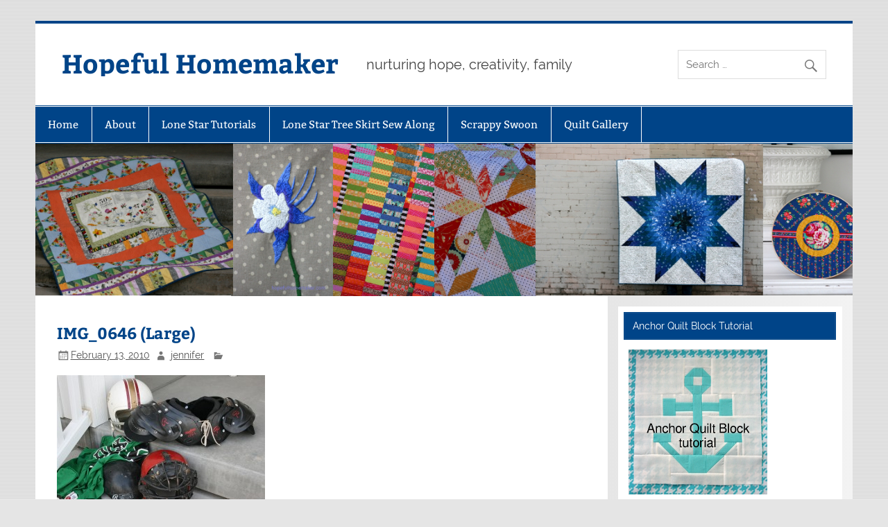

--- FILE ---
content_type: text/html; charset=UTF-8
request_url: https://hopefulhomemaker.com/2010/02/13/junk-sale/img_0646-large/
body_size: 9685
content:
<!DOCTYPE html><!-- HTML 5 -->
<html lang="en-US">

<head>
<meta charset="UTF-8" />
<meta name="viewport" content="width=device-width, initial-scale=1">
<link rel="profile" href="http://gmpg.org/xfn/11" />
<link rel="pingback" href="https://hopefulhomemaker.com/xmlrpc.php" />

<meta name='robots' content='index, follow, max-image-preview:large, max-snippet:-1, max-video-preview:-1' />
	<style>img:is([sizes="auto" i], [sizes^="auto," i]) { contain-intrinsic-size: 3000px 1500px }</style>
	
	<!-- This site is optimized with the Yoast SEO plugin v23.8 - https://yoast.com/wordpress/plugins/seo/ -->
	<title>IMG_0646 (Large) - Hopeful Homemaker</title>
	<link rel="canonical" href="https://hopefulhomemaker.com/2010/02/13/junk-sale/img_0646-large/" />
	<meta property="og:locale" content="en_US" />
	<meta property="og:type" content="article" />
	<meta property="og:title" content="IMG_0646 (Large) - Hopeful Homemaker" />
	<meta property="og:url" content="https://hopefulhomemaker.com/2010/02/13/junk-sale/img_0646-large/" />
	<meta property="og:site_name" content="Hopeful Homemaker" />
	<meta property="og:image" content="https://hopefulhomemaker.com/2010/02/13/junk-sale/img_0646-large" />
	<meta property="og:image:width" content="600" />
	<meta property="og:image:height" content="400" />
	<meta property="og:image:type" content="image/jpeg" />
	<meta name="twitter:card" content="summary_large_image" />
	<script type="application/ld+json" class="yoast-schema-graph">{"@context":"https://schema.org","@graph":[{"@type":"WebPage","@id":"https://hopefulhomemaker.com/2010/02/13/junk-sale/img_0646-large/","url":"https://hopefulhomemaker.com/2010/02/13/junk-sale/img_0646-large/","name":"IMG_0646 (Large) - Hopeful Homemaker","isPartOf":{"@id":"https://hopefulhomemaker.com/#website"},"primaryImageOfPage":{"@id":"https://hopefulhomemaker.com/2010/02/13/junk-sale/img_0646-large/#primaryimage"},"image":{"@id":"https://hopefulhomemaker.com/2010/02/13/junk-sale/img_0646-large/#primaryimage"},"thumbnailUrl":"https://hopefulhomemaker.com/wp-content/uploads/2010/02/IMG_0646-Large-e1266098795870.jpg","datePublished":"2010-02-13T21:50:10+00:00","dateModified":"2010-02-13T21:50:10+00:00","breadcrumb":{"@id":"https://hopefulhomemaker.com/2010/02/13/junk-sale/img_0646-large/#breadcrumb"},"inLanguage":"en-US","potentialAction":[{"@type":"ReadAction","target":["https://hopefulhomemaker.com/2010/02/13/junk-sale/img_0646-large/"]}]},{"@type":"ImageObject","inLanguage":"en-US","@id":"https://hopefulhomemaker.com/2010/02/13/junk-sale/img_0646-large/#primaryimage","url":"https://hopefulhomemaker.com/wp-content/uploads/2010/02/IMG_0646-Large-e1266098795870.jpg","contentUrl":"https://hopefulhomemaker.com/wp-content/uploads/2010/02/IMG_0646-Large-e1266098795870.jpg","width":"600","height":"400","caption":"old sports equipment"},{"@type":"BreadcrumbList","@id":"https://hopefulhomemaker.com/2010/02/13/junk-sale/img_0646-large/#breadcrumb","itemListElement":[{"@type":"ListItem","position":1,"name":"Home","item":"https://hopefulhomemaker.com/"},{"@type":"ListItem","position":2,"name":"Junk Sale","item":"https://hopefulhomemaker.com/2010/02/13/junk-sale/"},{"@type":"ListItem","position":3,"name":"IMG_0646 (Large)"}]},{"@type":"WebSite","@id":"https://hopefulhomemaker.com/#website","url":"https://hopefulhomemaker.com/","name":"Hopeful Homemaker","description":"nurturing hope, creativity, family","potentialAction":[{"@type":"SearchAction","target":{"@type":"EntryPoint","urlTemplate":"https://hopefulhomemaker.com/?s={search_term_string}"},"query-input":{"@type":"PropertyValueSpecification","valueRequired":true,"valueName":"search_term_string"}}],"inLanguage":"en-US"}]}</script>
	<!-- / Yoast SEO plugin. -->


<link rel="alternate" type="application/rss+xml" title="Hopeful Homemaker &raquo; Feed" href="https://hopefulhomemaker.com/feed/" />
<link rel="alternate" type="application/rss+xml" title="Hopeful Homemaker &raquo; Comments Feed" href="https://hopefulhomemaker.com/comments/feed/" />
<link rel="alternate" type="application/rss+xml" title="Hopeful Homemaker &raquo; IMG_0646 (Large) Comments Feed" href="https://hopefulhomemaker.com/2010/02/13/junk-sale/img_0646-large/feed/" />
<script type="text/javascript">
/* <![CDATA[ */
window._wpemojiSettings = {"baseUrl":"https:\/\/s.w.org\/images\/core\/emoji\/15.0.3\/72x72\/","ext":".png","svgUrl":"https:\/\/s.w.org\/images\/core\/emoji\/15.0.3\/svg\/","svgExt":".svg","source":{"concatemoji":"https:\/\/hopefulhomemaker.com\/wp-includes\/js\/wp-emoji-release.min.js?ver=6.7.4"}};
/*! This file is auto-generated */
!function(i,n){var o,s,e;function c(e){try{var t={supportTests:e,timestamp:(new Date).valueOf()};sessionStorage.setItem(o,JSON.stringify(t))}catch(e){}}function p(e,t,n){e.clearRect(0,0,e.canvas.width,e.canvas.height),e.fillText(t,0,0);var t=new Uint32Array(e.getImageData(0,0,e.canvas.width,e.canvas.height).data),r=(e.clearRect(0,0,e.canvas.width,e.canvas.height),e.fillText(n,0,0),new Uint32Array(e.getImageData(0,0,e.canvas.width,e.canvas.height).data));return t.every(function(e,t){return e===r[t]})}function u(e,t,n){switch(t){case"flag":return n(e,"\ud83c\udff3\ufe0f\u200d\u26a7\ufe0f","\ud83c\udff3\ufe0f\u200b\u26a7\ufe0f")?!1:!n(e,"\ud83c\uddfa\ud83c\uddf3","\ud83c\uddfa\u200b\ud83c\uddf3")&&!n(e,"\ud83c\udff4\udb40\udc67\udb40\udc62\udb40\udc65\udb40\udc6e\udb40\udc67\udb40\udc7f","\ud83c\udff4\u200b\udb40\udc67\u200b\udb40\udc62\u200b\udb40\udc65\u200b\udb40\udc6e\u200b\udb40\udc67\u200b\udb40\udc7f");case"emoji":return!n(e,"\ud83d\udc26\u200d\u2b1b","\ud83d\udc26\u200b\u2b1b")}return!1}function f(e,t,n){var r="undefined"!=typeof WorkerGlobalScope&&self instanceof WorkerGlobalScope?new OffscreenCanvas(300,150):i.createElement("canvas"),a=r.getContext("2d",{willReadFrequently:!0}),o=(a.textBaseline="top",a.font="600 32px Arial",{});return e.forEach(function(e){o[e]=t(a,e,n)}),o}function t(e){var t=i.createElement("script");t.src=e,t.defer=!0,i.head.appendChild(t)}"undefined"!=typeof Promise&&(o="wpEmojiSettingsSupports",s=["flag","emoji"],n.supports={everything:!0,everythingExceptFlag:!0},e=new Promise(function(e){i.addEventListener("DOMContentLoaded",e,{once:!0})}),new Promise(function(t){var n=function(){try{var e=JSON.parse(sessionStorage.getItem(o));if("object"==typeof e&&"number"==typeof e.timestamp&&(new Date).valueOf()<e.timestamp+604800&&"object"==typeof e.supportTests)return e.supportTests}catch(e){}return null}();if(!n){if("undefined"!=typeof Worker&&"undefined"!=typeof OffscreenCanvas&&"undefined"!=typeof URL&&URL.createObjectURL&&"undefined"!=typeof Blob)try{var e="postMessage("+f.toString()+"("+[JSON.stringify(s),u.toString(),p.toString()].join(",")+"));",r=new Blob([e],{type:"text/javascript"}),a=new Worker(URL.createObjectURL(r),{name:"wpTestEmojiSupports"});return void(a.onmessage=function(e){c(n=e.data),a.terminate(),t(n)})}catch(e){}c(n=f(s,u,p))}t(n)}).then(function(e){for(var t in e)n.supports[t]=e[t],n.supports.everything=n.supports.everything&&n.supports[t],"flag"!==t&&(n.supports.everythingExceptFlag=n.supports.everythingExceptFlag&&n.supports[t]);n.supports.everythingExceptFlag=n.supports.everythingExceptFlag&&!n.supports.flag,n.DOMReady=!1,n.readyCallback=function(){n.DOMReady=!0}}).then(function(){return e}).then(function(){var e;n.supports.everything||(n.readyCallback(),(e=n.source||{}).concatemoji?t(e.concatemoji):e.wpemoji&&e.twemoji&&(t(e.twemoji),t(e.wpemoji)))}))}((window,document),window._wpemojiSettings);
/* ]]> */
</script>
<link rel='stylesheet' id='smartline-custom-fonts-css' href='https://hopefulhomemaker.com/wp-content/themes/smartline-lite/css/custom-fonts.css?ver=20180413' type='text/css' media='all' />
<style id='wp-emoji-styles-inline-css' type='text/css'>

	img.wp-smiley, img.emoji {
		display: inline !important;
		border: none !important;
		box-shadow: none !important;
		height: 1em !important;
		width: 1em !important;
		margin: 0 0.07em !important;
		vertical-align: -0.1em !important;
		background: none !important;
		padding: 0 !important;
	}
</style>
<link rel='stylesheet' id='wp-block-library-css' href='https://hopefulhomemaker.com/wp-includes/css/dist/block-library/style.min.css?ver=6.7.4' type='text/css' media='all' />
<style id='classic-theme-styles-inline-css' type='text/css'>
/*! This file is auto-generated */
.wp-block-button__link{color:#fff;background-color:#32373c;border-radius:9999px;box-shadow:none;text-decoration:none;padding:calc(.667em + 2px) calc(1.333em + 2px);font-size:1.125em}.wp-block-file__button{background:#32373c;color:#fff;text-decoration:none}
</style>
<style id='global-styles-inline-css' type='text/css'>
:root{--wp--preset--aspect-ratio--square: 1;--wp--preset--aspect-ratio--4-3: 4/3;--wp--preset--aspect-ratio--3-4: 3/4;--wp--preset--aspect-ratio--3-2: 3/2;--wp--preset--aspect-ratio--2-3: 2/3;--wp--preset--aspect-ratio--16-9: 16/9;--wp--preset--aspect-ratio--9-16: 9/16;--wp--preset--color--black: #353535;--wp--preset--color--cyan-bluish-gray: #abb8c3;--wp--preset--color--white: #ffffff;--wp--preset--color--pale-pink: #f78da7;--wp--preset--color--vivid-red: #cf2e2e;--wp--preset--color--luminous-vivid-orange: #ff6900;--wp--preset--color--luminous-vivid-amber: #fcb900;--wp--preset--color--light-green-cyan: #7bdcb5;--wp--preset--color--vivid-green-cyan: #00d084;--wp--preset--color--pale-cyan-blue: #8ed1fc;--wp--preset--color--vivid-cyan-blue: #0693e3;--wp--preset--color--vivid-purple: #9b51e0;--wp--preset--color--primary: #004488;--wp--preset--color--light-gray: #f0f0f0;--wp--preset--color--dark-gray: #777777;--wp--preset--gradient--vivid-cyan-blue-to-vivid-purple: linear-gradient(135deg,rgba(6,147,227,1) 0%,rgb(155,81,224) 100%);--wp--preset--gradient--light-green-cyan-to-vivid-green-cyan: linear-gradient(135deg,rgb(122,220,180) 0%,rgb(0,208,130) 100%);--wp--preset--gradient--luminous-vivid-amber-to-luminous-vivid-orange: linear-gradient(135deg,rgba(252,185,0,1) 0%,rgba(255,105,0,1) 100%);--wp--preset--gradient--luminous-vivid-orange-to-vivid-red: linear-gradient(135deg,rgba(255,105,0,1) 0%,rgb(207,46,46) 100%);--wp--preset--gradient--very-light-gray-to-cyan-bluish-gray: linear-gradient(135deg,rgb(238,238,238) 0%,rgb(169,184,195) 100%);--wp--preset--gradient--cool-to-warm-spectrum: linear-gradient(135deg,rgb(74,234,220) 0%,rgb(151,120,209) 20%,rgb(207,42,186) 40%,rgb(238,44,130) 60%,rgb(251,105,98) 80%,rgb(254,248,76) 100%);--wp--preset--gradient--blush-light-purple: linear-gradient(135deg,rgb(255,206,236) 0%,rgb(152,150,240) 100%);--wp--preset--gradient--blush-bordeaux: linear-gradient(135deg,rgb(254,205,165) 0%,rgb(254,45,45) 50%,rgb(107,0,62) 100%);--wp--preset--gradient--luminous-dusk: linear-gradient(135deg,rgb(255,203,112) 0%,rgb(199,81,192) 50%,rgb(65,88,208) 100%);--wp--preset--gradient--pale-ocean: linear-gradient(135deg,rgb(255,245,203) 0%,rgb(182,227,212) 50%,rgb(51,167,181) 100%);--wp--preset--gradient--electric-grass: linear-gradient(135deg,rgb(202,248,128) 0%,rgb(113,206,126) 100%);--wp--preset--gradient--midnight: linear-gradient(135deg,rgb(2,3,129) 0%,rgb(40,116,252) 100%);--wp--preset--font-size--small: 13px;--wp--preset--font-size--medium: 20px;--wp--preset--font-size--large: 36px;--wp--preset--font-size--x-large: 42px;--wp--preset--spacing--20: 0.44rem;--wp--preset--spacing--30: 0.67rem;--wp--preset--spacing--40: 1rem;--wp--preset--spacing--50: 1.5rem;--wp--preset--spacing--60: 2.25rem;--wp--preset--spacing--70: 3.38rem;--wp--preset--spacing--80: 5.06rem;--wp--preset--shadow--natural: 6px 6px 9px rgba(0, 0, 0, 0.2);--wp--preset--shadow--deep: 12px 12px 50px rgba(0, 0, 0, 0.4);--wp--preset--shadow--sharp: 6px 6px 0px rgba(0, 0, 0, 0.2);--wp--preset--shadow--outlined: 6px 6px 0px -3px rgba(255, 255, 255, 1), 6px 6px rgba(0, 0, 0, 1);--wp--preset--shadow--crisp: 6px 6px 0px rgba(0, 0, 0, 1);}:where(.is-layout-flex){gap: 0.5em;}:where(.is-layout-grid){gap: 0.5em;}body .is-layout-flex{display: flex;}.is-layout-flex{flex-wrap: wrap;align-items: center;}.is-layout-flex > :is(*, div){margin: 0;}body .is-layout-grid{display: grid;}.is-layout-grid > :is(*, div){margin: 0;}:where(.wp-block-columns.is-layout-flex){gap: 2em;}:where(.wp-block-columns.is-layout-grid){gap: 2em;}:where(.wp-block-post-template.is-layout-flex){gap: 1.25em;}:where(.wp-block-post-template.is-layout-grid){gap: 1.25em;}.has-black-color{color: var(--wp--preset--color--black) !important;}.has-cyan-bluish-gray-color{color: var(--wp--preset--color--cyan-bluish-gray) !important;}.has-white-color{color: var(--wp--preset--color--white) !important;}.has-pale-pink-color{color: var(--wp--preset--color--pale-pink) !important;}.has-vivid-red-color{color: var(--wp--preset--color--vivid-red) !important;}.has-luminous-vivid-orange-color{color: var(--wp--preset--color--luminous-vivid-orange) !important;}.has-luminous-vivid-amber-color{color: var(--wp--preset--color--luminous-vivid-amber) !important;}.has-light-green-cyan-color{color: var(--wp--preset--color--light-green-cyan) !important;}.has-vivid-green-cyan-color{color: var(--wp--preset--color--vivid-green-cyan) !important;}.has-pale-cyan-blue-color{color: var(--wp--preset--color--pale-cyan-blue) !important;}.has-vivid-cyan-blue-color{color: var(--wp--preset--color--vivid-cyan-blue) !important;}.has-vivid-purple-color{color: var(--wp--preset--color--vivid-purple) !important;}.has-black-background-color{background-color: var(--wp--preset--color--black) !important;}.has-cyan-bluish-gray-background-color{background-color: var(--wp--preset--color--cyan-bluish-gray) !important;}.has-white-background-color{background-color: var(--wp--preset--color--white) !important;}.has-pale-pink-background-color{background-color: var(--wp--preset--color--pale-pink) !important;}.has-vivid-red-background-color{background-color: var(--wp--preset--color--vivid-red) !important;}.has-luminous-vivid-orange-background-color{background-color: var(--wp--preset--color--luminous-vivid-orange) !important;}.has-luminous-vivid-amber-background-color{background-color: var(--wp--preset--color--luminous-vivid-amber) !important;}.has-light-green-cyan-background-color{background-color: var(--wp--preset--color--light-green-cyan) !important;}.has-vivid-green-cyan-background-color{background-color: var(--wp--preset--color--vivid-green-cyan) !important;}.has-pale-cyan-blue-background-color{background-color: var(--wp--preset--color--pale-cyan-blue) !important;}.has-vivid-cyan-blue-background-color{background-color: var(--wp--preset--color--vivid-cyan-blue) !important;}.has-vivid-purple-background-color{background-color: var(--wp--preset--color--vivid-purple) !important;}.has-black-border-color{border-color: var(--wp--preset--color--black) !important;}.has-cyan-bluish-gray-border-color{border-color: var(--wp--preset--color--cyan-bluish-gray) !important;}.has-white-border-color{border-color: var(--wp--preset--color--white) !important;}.has-pale-pink-border-color{border-color: var(--wp--preset--color--pale-pink) !important;}.has-vivid-red-border-color{border-color: var(--wp--preset--color--vivid-red) !important;}.has-luminous-vivid-orange-border-color{border-color: var(--wp--preset--color--luminous-vivid-orange) !important;}.has-luminous-vivid-amber-border-color{border-color: var(--wp--preset--color--luminous-vivid-amber) !important;}.has-light-green-cyan-border-color{border-color: var(--wp--preset--color--light-green-cyan) !important;}.has-vivid-green-cyan-border-color{border-color: var(--wp--preset--color--vivid-green-cyan) !important;}.has-pale-cyan-blue-border-color{border-color: var(--wp--preset--color--pale-cyan-blue) !important;}.has-vivid-cyan-blue-border-color{border-color: var(--wp--preset--color--vivid-cyan-blue) !important;}.has-vivid-purple-border-color{border-color: var(--wp--preset--color--vivid-purple) !important;}.has-vivid-cyan-blue-to-vivid-purple-gradient-background{background: var(--wp--preset--gradient--vivid-cyan-blue-to-vivid-purple) !important;}.has-light-green-cyan-to-vivid-green-cyan-gradient-background{background: var(--wp--preset--gradient--light-green-cyan-to-vivid-green-cyan) !important;}.has-luminous-vivid-amber-to-luminous-vivid-orange-gradient-background{background: var(--wp--preset--gradient--luminous-vivid-amber-to-luminous-vivid-orange) !important;}.has-luminous-vivid-orange-to-vivid-red-gradient-background{background: var(--wp--preset--gradient--luminous-vivid-orange-to-vivid-red) !important;}.has-very-light-gray-to-cyan-bluish-gray-gradient-background{background: var(--wp--preset--gradient--very-light-gray-to-cyan-bluish-gray) !important;}.has-cool-to-warm-spectrum-gradient-background{background: var(--wp--preset--gradient--cool-to-warm-spectrum) !important;}.has-blush-light-purple-gradient-background{background: var(--wp--preset--gradient--blush-light-purple) !important;}.has-blush-bordeaux-gradient-background{background: var(--wp--preset--gradient--blush-bordeaux) !important;}.has-luminous-dusk-gradient-background{background: var(--wp--preset--gradient--luminous-dusk) !important;}.has-pale-ocean-gradient-background{background: var(--wp--preset--gradient--pale-ocean) !important;}.has-electric-grass-gradient-background{background: var(--wp--preset--gradient--electric-grass) !important;}.has-midnight-gradient-background{background: var(--wp--preset--gradient--midnight) !important;}.has-small-font-size{font-size: var(--wp--preset--font-size--small) !important;}.has-medium-font-size{font-size: var(--wp--preset--font-size--medium) !important;}.has-large-font-size{font-size: var(--wp--preset--font-size--large) !important;}.has-x-large-font-size{font-size: var(--wp--preset--font-size--x-large) !important;}
:where(.wp-block-post-template.is-layout-flex){gap: 1.25em;}:where(.wp-block-post-template.is-layout-grid){gap: 1.25em;}
:where(.wp-block-columns.is-layout-flex){gap: 2em;}:where(.wp-block-columns.is-layout-grid){gap: 2em;}
:root :where(.wp-block-pullquote){font-size: 1.5em;line-height: 1.6;}
</style>
<link rel='stylesheet' id='smartline-lite-stylesheet-css' href='https://hopefulhomemaker.com/wp-content/themes/smartline-lite/style.css?ver=1.6.8' type='text/css' media='all' />
<link rel='stylesheet' id='genericons-css' href='https://hopefulhomemaker.com/wp-content/themes/smartline-lite/css/genericons/genericons.css?ver=3.4.1' type='text/css' media='all' />
<!--[if lt IE 9]>
<script type="text/javascript" src="https://hopefulhomemaker.com/wp-content/themes/smartline-lite/js/html5shiv.min.js?ver=3.7.3" id="html5shiv-js"></script>
<![endif]-->
<script type="text/javascript" src="https://hopefulhomemaker.com/wp-includes/js/jquery/jquery.min.js?ver=3.7.1" id="jquery-core-js"></script>
<script type="text/javascript" src="https://hopefulhomemaker.com/wp-includes/js/jquery/jquery-migrate.min.js?ver=3.4.1" id="jquery-migrate-js"></script>
<script type="text/javascript" id="smartline-lite-jquery-navigation-js-extra">
/* <![CDATA[ */
var smartline_menu_title = {"text":"Menu"};
/* ]]> */
</script>
<script type="text/javascript" src="https://hopefulhomemaker.com/wp-content/themes/smartline-lite/js/navigation.js?ver=20210324" id="smartline-lite-jquery-navigation-js"></script>
<link rel="https://api.w.org/" href="https://hopefulhomemaker.com/wp-json/" /><link rel="alternate" title="JSON" type="application/json" href="https://hopefulhomemaker.com/wp-json/wp/v2/media/2949" /><link rel="EditURI" type="application/rsd+xml" title="RSD" href="https://hopefulhomemaker.com/xmlrpc.php?rsd" />
<meta name="generator" content="WordPress 6.7.4" />
<link rel='shortlink' href='https://hopefulhomemaker.com/?p=2949' />
<link rel="alternate" title="oEmbed (JSON)" type="application/json+oembed" href="https://hopefulhomemaker.com/wp-json/oembed/1.0/embed?url=https%3A%2F%2Fhopefulhomemaker.com%2F2010%2F02%2F13%2Fjunk-sale%2Fimg_0646-large%2F" />
<link rel="alternate" title="oEmbed (XML)" type="text/xml+oembed" href="https://hopefulhomemaker.com/wp-json/oembed/1.0/embed?url=https%3A%2F%2Fhopefulhomemaker.com%2F2010%2F02%2F13%2Fjunk-sale%2Fimg_0646-large%2F&#038;format=xml" />
<!-- Google ANALYTICS tag (gtag.js) -->
<script async src="https://www.googletagmanager.com/gtag/js?id=G-3TSCKZ31YP"></script>
<script>
  window.dataLayer = window.dataLayer || [];
  function gtag(){dataLayer.push(arguments);}
  gtag('js', new Date());

  gtag('config', 'G-3TSCKZ31YP');
</script>
<style type="text/css" id="custom-background-css">
body.custom-background { background-image: url("https://hopefulhomemaker.com/wp-content/themes/smartline-lite/images/background.png"); background-position: left top; background-size: auto; background-repeat: repeat; background-attachment: scroll; }
</style>
	</head>

<body class="attachment attachment-template-default single single-attachment postid-2949 attachmentid-2949 attachment-jpeg custom-background">

<a class="skip-link screen-reader-text" href="#content">Skip to content</a>

<div id="wrapper" class="hfeed">

	<div id="header-wrap">

		
		<header id="header" class="clearfix" role="banner">

			<div id="logo" class="clearfix">

								
		<p class="site-title"><a href="https://hopefulhomemaker.com/" rel="home">Hopeful Homemaker</a></p>

					
			<p class="site-description">nurturing hope, creativity, family</p>

		
			</div>

			<div id="header-content" class="clearfix">
				
		<div id="header-search">
			
	<form role="search" method="get" class="search-form" action="https://hopefulhomemaker.com/">
		<label>
			<span class="screen-reader-text">Search for:</span>
			<input type="search" class="search-field" placeholder="Search &hellip;" value="" name="s">
		</label>
		<button type="submit" class="search-submit">
			<span class="genericon-search"></span>
		</button>
	</form>

		</div>

			</div>

		</header>

	</div>

	<div id="navi-wrap">

		<nav id="mainnav" class="clearfix" role="navigation">
			<ul id="mainnav-menu" class="main-navigation-menu"><li id="menu-item-12961" class="menu-item menu-item-type-custom menu-item-object-custom menu-item-home menu-item-12961"><a href="http://hopefulhomemaker.com">Home</a></li>
<li id="menu-item-12928" class="menu-item menu-item-type-post_type menu-item-object-page menu-item-12928"><a href="https://hopefulhomemaker.com/about/">About</a></li>
<li id="menu-item-12925" class="menu-item menu-item-type-post_type menu-item-object-page menu-item-12925"><a href="https://hopefulhomemaker.com/lone-star-tutorials/">Lone Star Tutorials</a></li>
<li id="menu-item-14623" class="menu-item menu-item-type-post_type menu-item-object-page menu-item-14623"><a href="https://hopefulhomemaker.com/lone-star-tree-skirt-sew-along/">Lone Star Tree Skirt Sew Along</a></li>
<li id="menu-item-12926" class="menu-item menu-item-type-post_type menu-item-object-page menu-item-12926"><a href="https://hopefulhomemaker.com/scrappy-swoon-quilt-along/">Scrappy Swoon</a></li>
<li id="menu-item-15507" class="menu-item menu-item-type-post_type menu-item-object-page menu-item-15507"><a href="https://hopefulhomemaker.com/quilt-gallery/">Quilt Gallery</a></li>
</ul>		</nav>

	</div>

	
			<div id="custom-header">

				
					<img src="https://hopefulhomemaker.com/wp-content/uploads/2017/12/header.jpg" srcset="https://hopefulhomemaker.com/wp-content/uploads/2017/12/header.jpg 1340w, https://hopefulhomemaker.com/wp-content/uploads/2017/12/header-300x56.jpg 300w, https://hopefulhomemaker.com/wp-content/uploads/2017/12/header-768x143.jpg 768w, https://hopefulhomemaker.com/wp-content/uploads/2017/12/header-1024x191.jpg 1024w" width="1340" height="250" alt="Hopeful Homemaker">

				
			</div>

		
	<div id="wrap" class="clearfix">
		
		<section id="content" class="primary" role="main">
		
					
		
	<article id="post-2949" class="post-2949 attachment type-attachment status-inherit hentry">
	
		<h1 class="entry-title post-title">IMG_0646 (Large)</h1>		
		<div class="entry-meta postmeta"><span class="meta-date"><a href="https://hopefulhomemaker.com/2010/02/13/junk-sale/img_0646-large/" title="3:50 pm" rel="bookmark"><time class="entry-date published updated" datetime="2010-02-13T15:50:10-06:00">February 13, 2010</time></a></span><span class="meta-author author vcard"> <a class="url fn n" href="https://hopefulhomemaker.com/author/jennifer/" title="View all posts by jennifer" rel="author">jennifer</a></span>
	<span class="meta-category">
			</span>

</div>

		<div class="entry clearfix">
						<p class="attachment"><a href='https://hopefulhomemaker.com/wp-content/uploads/2010/02/IMG_0646-Large-e1266098795870.jpg'><img fetchpriority="high" decoding="async" width="300" height="200" src="https://hopefulhomemaker.com/wp-content/uploads/2010/02/IMG_0646-Large-300x200.jpg" class="attachment-medium size-medium" alt="old sports equipment" srcset="https://hopefulhomemaker.com/wp-content/uploads/2010/02/IMG_0646-Large-300x200.jpg 300w, https://hopefulhomemaker.com/wp-content/uploads/2010/02/IMG_0646-Large-e1266098795870.jpg 600w" sizes="(max-width: 300px) 100vw, 300px" /></a></p>
			<!-- <rdf:RDF xmlns:rdf="http://www.w3.org/1999/02/22-rdf-syntax-ns#"
			xmlns:dc="http://purl.org/dc/elements/1.1/"
			xmlns:trackback="http://madskills.com/public/xml/rss/module/trackback/">
		<rdf:Description rdf:about="https://hopefulhomemaker.com/2010/02/13/junk-sale/img_0646-large/"
    dc:identifier="https://hopefulhomemaker.com/2010/02/13/junk-sale/img_0646-large/"
    dc:title="IMG_0646 (Large)"
    trackback:ping="https://hopefulhomemaker.com/2010/02/13/junk-sale/img_0646-large/trackback/" />
</rdf:RDF> -->
			<div class="page-links"></div>			
		</div>
		
		<div class="postinfo clearfix">			<span class="meta-comments">
				<a href="https://hopefulhomemaker.com/2010/02/13/junk-sale/img_0646-large/#respond">Leave a comment</a>			</span>
</div>

	</article>			
					
				
		


	<div id="comments">
	
		
						<div id="respond" class="comment-respond">
		<h3 id="reply-title" class="comment-reply-title">Leave a Reply</h3><form action="https://hopefulhomemaker.com/wp-comments-post.php" method="post" id="commentform" class="comment-form"><p class="comment-notes"><span id="email-notes">Your email address will not be published.</span> <span class="required-field-message">Required fields are marked <span class="required">*</span></span></p><p class="comment-form-comment"><label for="comment">Comment <span class="required">*</span></label> <textarea id="comment" name="comment" cols="45" rows="8" maxlength="65525" required="required"></textarea></p><p class="comment-form-author"><label for="author">Name <span class="required">*</span></label> <input id="author" name="author" type="text" value="" size="30" maxlength="245" autocomplete="name" required="required" /></p>
<p class="comment-form-email"><label for="email">Email <span class="required">*</span></label> <input id="email" name="email" type="text" value="" size="30" maxlength="100" aria-describedby="email-notes" autocomplete="email" required="required" /></p>
<p class="comment-form-url"><label for="url">Website</label> <input id="url" name="url" type="text" value="" size="30" maxlength="200" autocomplete="url" /></p>
<p class="form-submit"><input name="submit" type="submit" id="submit" class="submit" value="Post Comment" /> <input type='hidden' name='comment_post_ID' value='2949' id='comment_post_ID' />
<input type='hidden' name='comment_parent' id='comment_parent' value='0' />
</p><p style="display: none;"><input type="hidden" id="akismet_comment_nonce" name="akismet_comment_nonce" value="9f5b7f0e51" /></p><p style="display: none !important;" class="akismet-fields-container" data-prefix="ak_"><label>&#916;<textarea name="ak_hp_textarea" cols="45" rows="8" maxlength="100"></textarea></label><input type="hidden" id="ak_js_1" name="ak_js" value="186"/><script>document.getElementById( "ak_js_1" ).setAttribute( "value", ( new Date() ).getTime() );</script></p></form>	</div><!-- #respond -->
			
	</div>

		
		</section>
		
		
	<section id="sidebar" class="secondary clearfix" role="complementary">

		<aside id="text-18" class="widget widget_text clearfix"><h3 class="widgettitle"><span>Anchor Quilt Block Tutorial</span></h3>			<div class="textwidget"><a href=" https://hopefulhomemaker.com/2013/08/07/anchor-quilt-block-tutorial/"><img src="https://hopefulhomemaker.com/wp-content/uploads/2013/08/anchorwidget.jpg" alt="anchor-quilt-block-tutorial" /></a>
</div>
		</aside><aside id="text-17" class="widget widget_text clearfix"><h3 class="widgettitle"><span>Lone Star Quilt Block Tutorial</span></h3>			<div class="textwidget"><a href=" https://hopefulhomemaker.com/2013/04/01/lone-star-block-tutorial/"><img src="https://hopefulhomemaker.com/wp-content/uploads/2013/07/lonestarwidget.jpg" alt="lone star quilt block tutorial" /></a></div>
		</aside>
		<aside id="recent-posts-4" class="widget widget_recent_entries clearfix">
		<h3 class="widgettitle"><span>Recent Posts</span></h3>
		<ul>
											<li>
					<a href="https://hopefulhomemaker.com/2025/04/17/grow-quilt-top/">Grow Quilt Top</a>
									</li>
											<li>
					<a href="https://hopefulhomemaker.com/2025/02/27/come-round-right-quilt-pattern/">Come Round Right Quilt + Pattern</a>
									</li>
											<li>
					<a href="https://hopefulhomemaker.com/2025/02/06/decades-quilt-pattern/">Decades Quilt + Pattern</a>
									</li>
											<li>
					<a href="https://hopefulhomemaker.com/2025/01/30/vintage-u-and-i-sugar-sack/">Vintage U and I Sugar Sack</a>
									</li>
											<li>
					<a href="https://hopefulhomemaker.com/2025/01/23/signal-quilt-preserving-a-memory/">Signal Quilt &#8211; Preserving a Memory</a>
									</li>
											<li>
					<a href="https://hopefulhomemaker.com/2025/01/16/dainty-show-up-quilt/">Dainty Show Up Quilt</a>
									</li>
											<li>
					<a href="https://hopefulhomemaker.com/2025/01/14/playing-with-hearts/">Playing with Hearts</a>
									</li>
											<li>
					<a href="https://hopefulhomemaker.com/2025/01/09/enthusiasm-gratitude-stewardship/">Enthusiasm, Gratitude, Stewardship</a>
									</li>
					</ul>

		</aside><aside id="text-24" class="widget widget_text clearfix"><h3 class="widgettitle"><span>Scrappy Swoon Quilt Along</span></h3>			<div class="textwidget"><a href=" https://hopefulhomemaker.com/scrappy-swoon-quilt-along/"><img src="https://hopefulhomemaker.com/wp-content/uploads/2013/01/swoonwidget.jpg" alt="scrappy swoon-along" /></a>

</div>
		</aside><aside id="text-25" class="widget widget_text clearfix"><h3 class="widgettitle"><span>Bird Nest Place Holder Tutorial</span></h3>			<div class="textwidget"><a href=" https://hopefulhomemaker.com/2010/03/02/bird-nest-place-card-holder-diy/"><img src="https://hopefulhomemaker.com/wp-content/uploads/2013/06/birdnestplaceholderwidget.jpg" alt="bird nest place holder tutorial" /></a>
</div>
		</aside><aside id="text-26" class="widget widget_text clearfix"><h3 class="widgettitle"><span>How to Make a Stick Horse</span></h3>			<div class="textwidget"><a href=" https://hopefulhomemaker.com/2013/04/08/how-to-make-a-stick-horse/"><img src="https://hopefulhomemaker.com/wp-content/uploads/2013/07/howtohorsewidget.jpg" alt="how to make a stick horse" /></a>

</div>
		</aside><aside id="text-13" class="widget widget_text clearfix"><h3 class="widgettitle"><span>Burlap Storage Bin Tutorial</span></h3>			<div class="textwidget"><a href="
https://hopefulhomemaker.com/2010/04/05/burlap-storage-bin-diy/"><img src="https://hopefulhomemaker.com/wp-content/uploads/2013/06/burlapstoragebinwidget.jpg" alt="burlap storage bin tutorial" /></a>
</div>
		</aside><aside id="text-27" class="widget widget_text clearfix"><h3 class="widgettitle"><span>Disclosure</span></h3>			<div class="textwidget"><a href=" 
"><img src="https://hopefulhomemaker.com/wp-content/uploads/2017/12/affiliatedisclosure.jpg"alt="disclosure"/></a>

</div>
		</aside><aside id="text-23" class="widget widget_text clearfix">			<div class="textwidget"><script type="text/javascript"><!--
google_ad_client = "ca-pub-5501855249287376";
/* hopeful-h-sidebar3 */
google_ad_slot = "6447612737";
google_ad_width = 120;
google_ad_height = 600;
//-->
</script>
<script type="text/javascript"
src="http://pagead2.googlesyndication.com/pagead/show_ads.js">
</script></div>
		</aside><aside id="text-20" class="widget widget_text clearfix">			<div class="textwidget"><script async src="//pagead2.googlesyndication.com/pagead/js/adsbygoogle.js"></script>
<!-- hopeful-homemaker-5 -->
<ins class="adsbygoogle"
     style="display:inline-block;width:120px;height:600px"
     data-ad-client="ca-pub-5501855249287376"
     data-ad-slot="3430885933"></ins>
<script>
(adsbygoogle = window.adsbygoogle || []).push({});
</script></div>
		</aside><aside id="text-21" class="widget widget_text clearfix">			<div class="textwidget"><script async src="//pagead2.googlesyndication.com/pagead/js/adsbygoogle.js"></script>
<!-- hopeful-homemaker-6 -->
<ins class="adsbygoogle"
     style="display:inline-block;width:120px;height:600px"
     data-ad-client="ca-pub-5501855249287376"
     data-ad-slot="6384352330"></ins>
<script>
(adsbygoogle = window.adsbygoogle || []).push({});
</script></div>
		</aside>
	</section>
	</div>
	

	
	<footer id="footer" class="clearfix" role="contentinfo">

		
		<nav id="footernav" class="clearfix" role="navigation">
			<ul id="footernav-menu" class="menu"><li id="menu-item-12956" class="menu-item menu-item-type-post_type menu-item-object-page menu-item-12956"><a href="https://hopefulhomemaker.com/privacy-policy/">Privacy / Cookie Policy</a></li>
</ul>		</nav>

		
		<div id="footer-text">

			
	<span class="credit-link">
		WordPress Theme: Smartline by ThemeZee.	</span>


		</div>

	</footer>

</div><!-- end #wrapper -->

<script defer type="text/javascript" src="https://hopefulhomemaker.com/wp-content/plugins/akismet/_inc/akismet-frontend.js?ver=1704837122" id="akismet-frontend-js"></script>

<script data-cfasync='false' async='true' src='//monu.delivery/site/f/8/2d6bf6-a2f6-49cb-bce5-b762ea023498.js' type='text/javascript'></script>
</body>
</html>


--- FILE ---
content_type: text/html; charset=utf-8
request_url: https://www.google.com/recaptcha/api2/aframe
body_size: 268
content:
<!DOCTYPE HTML><html><head><meta http-equiv="content-type" content="text/html; charset=UTF-8"></head><body><script nonce="SFKFxmbYPZuRpbrI6JK6Dg">/** Anti-fraud and anti-abuse applications only. See google.com/recaptcha */ try{var clients={'sodar':'https://pagead2.googlesyndication.com/pagead/sodar?'};window.addEventListener("message",function(a){try{if(a.source===window.parent){var b=JSON.parse(a.data);var c=clients[b['id']];if(c){var d=document.createElement('img');d.src=c+b['params']+'&rc='+(localStorage.getItem("rc::a")?sessionStorage.getItem("rc::b"):"");window.document.body.appendChild(d);sessionStorage.setItem("rc::e",parseInt(sessionStorage.getItem("rc::e")||0)+1);localStorage.setItem("rc::h",'1768780095993');}}}catch(b){}});window.parent.postMessage("_grecaptcha_ready", "*");}catch(b){}</script></body></html>